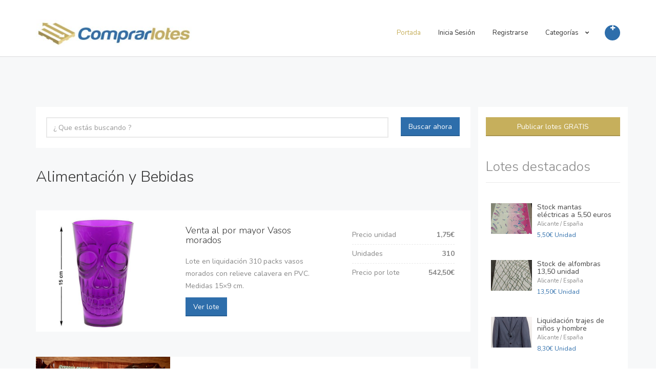

--- FILE ---
content_type: text/html; charset=UTF-8
request_url: https://www.comprarlotes.com/category/alimentacion-y-bebidas
body_size: 8150
content:
﻿<!DOCTYPE HTML>
<html>

<head>
	<meta charset="UTF-8" />
	<meta http-equiv="X-UA-Compatible" content="IE=edge" />
	<meta name="viewport" content="width=device-width, initial-scale=1, minimum-scale=1, maximum-scale=1">
	<meta name="csrf-param" content="_csrf">
    <meta name="csrf-token" content="zt2jzfRcGAB-Nwb575wo3RM4ukUWt4Zghll9ihKd5W6ZvuW8uQZ1bB0afIuk0lmzRn39DieEx03cMhP6WO2iDA==">
	<link rel="shortcut icon" type="image/x-icon" href="/assets/favicon.png">

	
			<title>Alimentación y Bebidas - COMPRAR LOTES</title>
		<meta name='description' content=""/>

	<!-- METAS COMPRARLOTES -->
	<meta property="og:image" content="https://www.comprarlotes.com/uploads/comprarlotes-venta-al-por-mayor-liquidaciones-stocks-lotes-2.jpg" />
	<meta property="og:image:width" content="500" />
	<meta property="og:image:height" content="500" />
	<meta property="og:url" content="https://www.comprarlotes.com/" />
	<link href="https://www.comprarlotes.com/uploads/comprarlotes-venta-al-por-mayor-liquidaciones-stocks-lotes-2.jpg" rel="image_src" />
	<!-- METAS COMPRARLOTES -->
	<link type="text/css" href="https://fonts.googleapis.com/css?family=Nunito:300,400,700" rel="stylesheet">
<link type="text/css" href="/assets/libraries/font-awesome/css/font-awesome.min.css" rel="stylesheet">
<link type="text/css" href="/assets/libraries/owl.carousel/assets/owl.carousel.css" rel="stylesheet">
<link type="text/css" href="/assets/libraries/colorbox/example1/colorbox.css" rel="stylesheet">
<link type="text/css" href="/assets/libraries/bootstrap-select/bootstrap-select.min.css" rel="stylesheet">
<link type="text/css" href="/assets/libraries/bootstrap-fileinput/fileinput.min.css" rel="stylesheet">
<link type="text/css" href="/assets/css/superlist.css" rel="stylesheet">
<link type="text/css" href="/assets/css/custom.css" rel="stylesheet">
<script>var base_url = '';</script>
	<!-- Global site tag (gtag.js) - Google Analytics -->
	<script async src="https://www.googletagmanager.com/gtag/js?id=G-ZMH8YDSD5J"></script>
	<script>
		window.dataLayer = window.dataLayer || [];

		function gtag() {
			dataLayer.push(arguments);
		}
		gtag('js', new Date());

		gtag('config', 'G-ZMH8YDSD5J');
	</script>

</head>


<body>
	
	<div class="page-wrapper">

		<header class="header">
			<div class="header-wrapper">
				<div class="container">
					<div class="header-inner">
												<div class="header-logo" style="max-width: 349px; width: 349px;">
							<br />
							<a href="/">
																	<img src="/assets/img/logo-comprarlotes.jpg" title="COMPRAR LOTES - Compra venta al por mayor lotes y stocks" alt="COMPRAR LOTES - Compra venta al por mayor lotes y stocks" style="width: 100%;">
																<!--<span>COMPRAR LOTES</span>-->
							</a>
							<br /><br />
						</div><!-- /.header-logo -->

						<div class="header-content">
							<div>
								<form id="logout-form" action="/site/logout" method="post" style="display:none;">
<input type="hidden" name="_csrf" value="zt2jzfRcGAB-Nwb575wo3RM4ukUWt4Zghll9ihKd5W6ZvuW8uQZ1bB0afIuk0lmzRn39DieEx03cMhP6WO2iDA=="></form>							</div><!-- /.header-top -->

							<div class="header-bottom">
								<div class="header-action">
									<a href="/listing/create" class="header-action-inner" title="Añadir un lote" data-toggle="tooltip" data-placement="bottom">
										<i class="fa fa-plus"></i>
									</a><!-- /.header-action-inner -->
								</div><!-- /.header-action -->
								<ul class="header-nav-primary nav nav-pills collapse navbar-collapse mainmenu"><li class="active"><a href="/">Portada</a></li>
<li><a href="/login">Inicia Sesión</a></li>
<li><a href="/signup">Registrarse</a></li>
<li><a href="/">Categorías <i class="fa fa-chevron-down"></i></a>
<ul class='sub-menu'>
<li><a href="/category/alimentacion-y-bebidas">Alimentación y Bebidas</a></li>
<li><a href="/category/bazar-y-multiprecios">Bazar y Multiprecios</a></li>
<li><a href="/category/lotes-calzado">Calzado</a></li>
<li><a href="/category/lote-complementos-moda">Complementos de moda</a></li>
<li><a href="/category/construccion-y-industria">Construcción y industria
</a></li>
<li><a href="/category/cosmetica-perfumeria-y-drogueria">Cosmética, perfumería y droguería</a></li>
<li><a href="/category/electrodomesticos">Electrodomésticos</a></li>
<li><a href="/category/fotografia-y-optica">Fotografía y óptica</a></li>
<li><a href="/category/informatica-y-electronica">Informática y electrónica</a></li>
<li><a href="/category/inmuebles">Inmuebles</a></li>
<li><a href="/category/joyeria-y-relojeria">Joyería y relojería</a></li>
<li><a href="/category/Lamparas-y-iluminación">Lámparas y iluminación</a></li>
<li><a href="/category/liquidacion-de-negocios">Liquidación de negocios</a></li>
<li><a href="/category/Maquinaria-y-metalurgia ">Maquinaria y metalurgia </a></li>
<li><a href="/category/menaje-y-hogar">Menaje y hogar</a></li>
<li><a href="/category/mobiliario">Mobiliario</a></li>
<li><a href="/category/motor">Motor</a></li>
<li><a href="/category/ocio-y-deportes">Ocio y deportes</a></li>
<li><a href="/category/otros-sectores">Otros sectores</a></li>
<li><a href="/category/papeleria-y-material-de-oficina">Papelería y material de oficina</a></li>
<li><a href="/category/lotes-de-ropa-textil">Ropa</a></li>
<li><a href="/category/salud-y-medicina">Salud y medicina</a></li>
<li><a href="/category/telefonia">Telefonía</a></li>
</ul>
</li></ul>
								<button class="navbar-toggle collapsed" type="button" data-toggle="collapse" data-target=".header-nav-primary">
									<span class="sr-only">Toggle navigation</span>
									<span class="icon-bar"></span>
									<span class="icon-bar"></span>
									<span class="icon-bar"></span>
								</button>

							</div><!-- /.header-bottom -->
						</div><!-- /.header-content -->
					</div><!-- /.header-inner -->
				</div><!-- /.container -->
			</div><!-- /.header-wrapper -->
		</header><!-- /.header -->

		<div class="main">
			<div class="main-inner">
				<div class="container">
																				﻿<div class="row">
	<div class="col-sm-8 col-lg-9">
		<div class="content">
			<form class="filter" method="get">
				<div class="row">
					<div class="col-sm-12 col-md-10">
						<div class="form-group">
							<input type="text" placeholder="¿ Que estás buscando ?" class="form-control" name="keyword" value="" maxlength="35">
						</div><!-- /.form-group -->
					</div><!-- /.col-* -->
					<div class="col-sm-12 col-md-2">
						<button type="submit" class="btn btn-primary">Buscar ahora</button>
					</div><!-- /.col-* -->
				</div><!-- /.row -->
			</form>

			<div class="col-sm-12 col-xs-12 background-white visible-xs visible-sm">
				<div class="widget">
					<div class="btn btn-secondary" style="margin-top: 20px; margin-bottom: 20px; width: 100%;"> <a href="/listing/create" style="color:#FFFFFF;">Publicar lotes GRATIS </a></div>
				</div>
			</div>

			<div class="col-sm-12 col-xs-12 background-white visible-xs visible-sm">
									<div class="widget">
						<h2 class="widgettitle">Lotes destacados</h2>

													<div class="cards-small">
								<div class="card-small">
									<div class="card-small-image">
										<a href="/listing/detail/stock-mantas-electricas-a-650-euros"> <img src="/uploads/users/user492/gallery/thumb_11972_img20251106114254.jpg" alt="Stock mantas eléctricas a 5,50 euros">
										</a>
									</div>
									<!-- /.card-small-image -->

									<div class="card-small-content">
										<h3>
											<a href="/listing/detail/stock-mantas-electricas-a-650-euros">Stock mantas eléctricas a 5,50 euros</a>
										</h3>
										<h4>
											<a>Alicante / España</a>
										</h4>

										<div class="card-small-price">5,50€ Unidad</div>
									</div>
									<!-- /.card-small-content -->
								</div> <!-- /.card-small -->
							</div> <!-- /.cards-small -->
													<div class="cards-small">
								<div class="card-small">
									<div class="card-small-image">
										<a href="/listing/detail/stock-de-alfombras-1350-unidad"> <img src="/uploads/users/user492/gallery/thumb_11964_img20251027100405.jpg" alt="Stock de alfombras 13,50 unidad">
										</a>
									</div>
									<!-- /.card-small-image -->

									<div class="card-small-content">
										<h3>
											<a href="/listing/detail/stock-de-alfombras-1350-unidad">Stock de alfombras 13,50 unidad</a>
										</h3>
										<h4>
											<a>Alicante / España</a>
										</h4>

										<div class="card-small-price">13,50€ Unidad</div>
									</div>
									<!-- /.card-small-content -->
								</div> <!-- /.card-small -->
							</div> <!-- /.cards-small -->
													<div class="cards-small">
								<div class="card-small">
									<div class="card-small-image">
										<a href="/listing/detail/liquidacion-trajes-de-ninos-y-hombre"> <img src="/uploads/users/user492/gallery/thumb_7638_1647238742557.jpg" alt="Liquidación trajes de niños y hombre">
										</a>
									</div>
									<!-- /.card-small-image -->

									<div class="card-small-content">
										<h3>
											<a href="/listing/detail/liquidacion-trajes-de-ninos-y-hombre">Liquidación trajes de niños y hombre</a>
										</h3>
										<h4>
											<a>Alicante / España</a>
										</h4>

										<div class="card-small-price">8,30€ Unidad</div>
									</div>
									<!-- /.card-small-content -->
								</div> <!-- /.card-small -->
							</div> <!-- /.cards-small -->
													<div class="cards-small">
								<div class="card-small">
									<div class="card-small-image">
										<a href="/listing/detail/stock-de-gaseosa-50cl-a-013-euros"> <img src="/uploads/users/user492/gallery/thumb_11822_716ywn4qcilacsl1500.jpg" alt="Venta al por mayor Gaseosa 50cl a 0,09 euros">
										</a>
									</div>
									<!-- /.card-small-image -->

									<div class="card-small-content">
										<h3>
											<a href="/listing/detail/stock-de-gaseosa-50cl-a-013-euros">Venta al por mayor Gaseosa 50cl a 0,09 euros</a>
										</h3>
										<h4>
											<a>Alicante / España</a>
										</h4>

										<div class="card-small-price">0,09€ Unidad</div>
									</div>
									<!-- /.card-small-content -->
								</div> <!-- /.card-small -->
							</div> <!-- /.cards-small -->
						
						<div style="border-bottom: 1px solid #e9e9e9"></div>

					</div>
							</div>

			<div class="cards-row">

				<!-- <br />
				<div class="clearfix background-white" style="border-bottom: 1px solid #e9e9e9;">
					<br />
					<hr>
				</div> -->

									<h1>Alimentación y Bebidas</h1>
								﻿        <div class="card-row">
            <div class="card-row-inner">
                <div class="card-row-image" data-background-image="/uploads/users/user492/gallery/12513_2s4ktbl-img1.jpg" onclick="document.location='/listing/detail/venta-al-por-mayor-vasos-morados'">
                	                        <!-- <div class="card-row-price">$100 / night</div> -->
                </div><!-- /.card-row-image -->

                <div class="card-row-body">
                    <h2 class="card-row-title"><a href="/listing/detail/venta-al-por-mayor-vasos-morados">Venta al por mayor Vasos morados</a></h2>
                    <div class="card-row-content"><p>Lote en liquidación 310 packs vasos morados con relieve calavera en PVC. Medidas 15×9 cm.</p></div><!-- /.card-row-content -->
                    <a href="/listing/detail/venta-al-por-mayor-vasos-morados"><button type="submit" class="btn btn-primary">Ver lote</button></a>
                </div><!-- /.card-row-body -->

                <div class="card-row-properties">
                    <dl>
                            <dd>Precio unidad</dd><dt>1,75€</dt>
                            <dd>Unidades</dd><dt>310</dt>
			                            <dd>Precio por lote</dd><dt>542,50€</dt>
                    </dl>
                </div><!-- /.card-row-properties -->
            </div><!-- /.card-row-inner -->
        </div><!-- /.card-row -->
﻿        <div class="card-row">
            <div class="card-row-inner">
                <div class="card-row-image" data-background-image="/uploads/users/user5306/gallery/12415_1.jpeg" onclick="document.location='/listing/detail/galletas'">
                	                        <!-- <div class="card-row-price">$100 / night</div> -->
                </div><!-- /.card-row-image -->

                <div class="card-row-body">
                    <h2 class="card-row-title"><a href="/listing/detail/galletas">galletas</a></h2>
                    <div class="card-row-content"><p></p></div><!-- /.card-row-content -->
                    <a href="/listing/detail/galletas"><button type="submit" class="btn btn-primary">Ver lote</button></a>
                </div><!-- /.card-row-body -->

                <div class="card-row-properties">
                    <dl>
                            <dd>Precio unidad</dd><dt>0,55€</dt>
                            <dd>Unidades</dd><dt>28000</dt>
			                            <dd>Precio por lote</dd><dt>15.400€</dt>
                    </dl>
                </div><!-- /.card-row-properties -->
            </div><!-- /.card-row-inner -->
        </div><!-- /.card-row -->
﻿        <div class="card-row">
            <div class="card-row-inner">
                <div class="card-row-image" data-background-image="/uploads/users/user5306/gallery/9995_whatsapp-2024-10-06-16164010fff686.jpg" onclick="document.location='/listing/detail/copos-de-avena'">
                	                        <!-- <div class="card-row-price">$100 / night</div> -->
                </div><!-- /.card-row-image -->

                <div class="card-row-body">
                    <h2 class="card-row-title"><a href="/listing/detail/copos-de-avena">Copos de avena</a></h2>
                    <div class="card-row-content"><p>Vendemos cereales de productores ucranianos.
El producto está en almacenes españoles!!!</p></div><!-- /.card-row-content -->
                    <a href="/listing/detail/copos-de-avena"><button type="submit" class="btn btn-primary">Ver lote</button></a>
                </div><!-- /.card-row-body -->

                <div class="card-row-properties">
                    <dl>
                            <dd>Precio unidad</dd><dt>0,80€</dt>
                            <dd>Unidades</dd><dt>12</dt>
			                            <dd>Precio por lote</dd><dt>9,60€</dt>
                    </dl>
                </div><!-- /.card-row-properties -->
            </div><!-- /.card-row-inner -->
        </div><!-- /.card-row -->
﻿        <div class="card-row">
            <div class="card-row-inner">
                <div class="card-row-image" data-background-image="/uploads/users/user5306/gallery/10003_whatsapp-2024-10-06-164322c2bcd4d1.jpg" onclick="document.location='/listing/detail/mezcla-de-4-copos-de-cerales-que-no-necesitan-cocion'">
                	                        <!-- <div class="card-row-price">$100 / night</div> -->
                </div><!-- /.card-row-image -->

                <div class="card-row-body">
                    <h2 class="card-row-title"><a href="/listing/detail/mezcla-de-4-copos-de-cerales-que-no-necesitan-cocion">Mezcla de 4 copos de cerales que no necesitan cocion </a></h2>
                    <div class="card-row-content"><p>Vendemos cereales de productores ucranianos.
El producto está en almacenes españoles!!!</p></div><!-- /.card-row-content -->
                    <a href="/listing/detail/mezcla-de-4-copos-de-cerales-que-no-necesitan-cocion"><button type="submit" class="btn btn-primary">Ver lote</button></a>
                </div><!-- /.card-row-body -->

                <div class="card-row-properties">
                    <dl>
                            <dd>Precio unidad</dd><dt>0,85€</dt>
                            <dd>Unidades</dd><dt>12</dt>
			                            <dd>Precio por lote</dd><dt>10,20€</dt>
                    </dl>
                </div><!-- /.card-row-properties -->
            </div><!-- /.card-row-inner -->
        </div><!-- /.card-row -->
﻿        <div class="card-row">
            <div class="card-row-inner">
                <div class="card-row-image" data-background-image="/uploads/users/user5306/gallery/9996_whatsapp-2024-10-06-1621026b7993d4.jpg" onclick="document.location='/listing/detail/copas-de-alfarfon-que-no-necesitan-coccion'">
                	                        <!-- <div class="card-row-price">$100 / night</div> -->
                </div><!-- /.card-row-image -->

                <div class="card-row-body">
                    <h2 class="card-row-title"><a href="/listing/detail/copas-de-alfarfon-que-no-necesitan-coccion">Copas de alfarfon que no necesitan coccion</a></h2>
                    <div class="card-row-content"><p>Vendemos cereales de productores ucranianos.
El producto está en almacenes españoles!!!</p></div><!-- /.card-row-content -->
                    <a href="/listing/detail/copas-de-alfarfon-que-no-necesitan-coccion"><button type="submit" class="btn btn-primary">Ver lote</button></a>
                </div><!-- /.card-row-body -->

                <div class="card-row-properties">
                    <dl>
                            <dd>Precio unidad</dd><dt>0,80€</dt>
                            <dd>Unidades</dd><dt>12</dt>
			                            <dd>Precio por lote</dd><dt>9,60€</dt>
                    </dl>
                </div><!-- /.card-row-properties -->
            </div><!-- /.card-row-inner -->
        </div><!-- /.card-row -->
﻿        <div class="card-row">
            <div class="card-row-inner">
                <div class="card-row-image" data-background-image="/uploads/users/user5306/gallery/11430_img-20250627-wa0004.jpg" onclick="document.location='/listing/detail/harina4'">
                	                        <!-- <div class="card-row-price">$100 / night</div> -->
                </div><!-- /.card-row-image -->

                <div class="card-row-body">
                    <h2 class="card-row-title"><a href="/listing/detail/harina4">Harina</a></h2>
                    <div class="card-row-content"><p>Producto de primera calidad. Cualquier volumen y embalaje.</p></div><!-- /.card-row-content -->
                    <a href="/listing/detail/harina4"><button type="submit" class="btn btn-primary">Ver lote</button></a>
                </div><!-- /.card-row-body -->

                <div class="card-row-properties">
                    <dl>
                            <dd>Precio unidad</dd><dt>0,95€</dt>
                            <dd>Unidades</dd><dt>1</dt>
			                            <dd>Precio por lote</dd><dt>0,95€</dt>
                    </dl>
                </div><!-- /.card-row-properties -->
            </div><!-- /.card-row-inner -->
        </div><!-- /.card-row -->
﻿        <div class="card-row">
            <div class="card-row-inner">
                <div class="card-row-image" data-background-image="/uploads/users/user5306/gallery/10009_whatsapp-2024-10-06-16530937418744.jpg" onclick="document.location='/listing/detail/granos-de-maiz-extrafina'">
                	                        <!-- <div class="card-row-price">$100 / night</div> -->
                </div><!-- /.card-row-image -->

                <div class="card-row-body">
                    <h2 class="card-row-title"><a href="/listing/detail/granos-de-maiz-extrafina">Granos de maiz extrafina </a></h2>
                    <div class="card-row-content"><p>Vendemos cereales de productores ucranianos.
El producto está en almacenes españoles!!!</p></div><!-- /.card-row-content -->
                    <a href="/listing/detail/granos-de-maiz-extrafina"><button type="submit" class="btn btn-primary">Ver lote</button></a>
                </div><!-- /.card-row-body -->

                <div class="card-row-properties">
                    <dl>
                            <dd>Precio unidad</dd><dt>0,80€</dt>
                            <dd>Unidades</dd><dt>6</dt>
			                            <dd>Precio por lote</dd><dt>4,80€</dt>
                    </dl>
                </div><!-- /.card-row-properties -->
            </div><!-- /.card-row-inner -->
        </div><!-- /.card-row -->
﻿        <div class="card-row">
            <div class="card-row-inner">
                <div class="card-row-image" data-background-image="/uploads/users/user5306/gallery/10012_whatsapp-2024-10-06-165858fa3fad35.jpg" onclick="document.location='/listing/detail/granos-de-maiz-extrafina-sin-gluten'">
                	                        <!-- <div class="card-row-price">$100 / night</div> -->
                </div><!-- /.card-row-image -->

                <div class="card-row-body">
                    <h2 class="card-row-title"><a href="/listing/detail/granos-de-maiz-extrafina-sin-gluten">Granos de  maiz extrafina sin gluten</a></h2>
                    <div class="card-row-content"><p>Vendemos cereales de productores ucranianos.
El producto está en almacenes españoles!!!</p></div><!-- /.card-row-content -->
                    <a href="/listing/detail/granos-de-maiz-extrafina-sin-gluten"><button type="submit" class="btn btn-primary">Ver lote</button></a>
                </div><!-- /.card-row-body -->

                <div class="card-row-properties">
                    <dl>
                            <dd>Precio unidad</dd><dt>1,05€</dt>
                            <dd>Unidades</dd><dt>6</dt>
			                            <dd>Precio por lote</dd><dt>6,30€</dt>
                    </dl>
                </div><!-- /.card-row-properties -->
            </div><!-- /.card-row-inner -->
        </div><!-- /.card-row -->
﻿        <div class="card-row">
            <div class="card-row-inner">
                <div class="card-row-image" data-background-image="/uploads/users/user5306/gallery/12337_img-20250728-wa0002.jpg" onclick="document.location='/listing/detail/helado2'">
                	                        <!-- <div class="card-row-price">$100 / night</div> -->
                </div><!-- /.card-row-image -->

                <div class="card-row-body">
                    <h2 class="card-row-title"><a href="/listing/detail/helado2">Helado</a></h2>
                    <div class="card-row-content"><p>Amplia selección de helados de productores ucranianos. Nuestros almacenes están ubicados</p></div><!-- /.card-row-content -->
                    <a href="/listing/detail/helado2"><button type="submit" class="btn btn-primary">Ver lote</button></a>
                </div><!-- /.card-row-body -->

                <div class="card-row-properties">
                    <dl>
                            <dd>Precio unidad</dd><dt>0,90€</dt>
                            <dd>Unidades</dd><dt>1000</dt>
			                            <dd>Precio por lote</dd><dt>900€</dt>
                    </dl>
                </div><!-- /.card-row-properties -->
            </div><!-- /.card-row-inner -->
        </div><!-- /.card-row -->
﻿        <div class="card-row">
            <div class="card-row-inner">
                <div class="card-row-image" data-background-image="/uploads/users/user5306/gallery/10015_whatsapp-2024-10-06-171634d4939529.jpg" onclick="document.location='/listing/detail/copos-de-avena-picados'">
                	                        <!-- <div class="card-row-price">$100 / night</div> -->
                </div><!-- /.card-row-image -->

                <div class="card-row-body">
                    <h2 class="card-row-title"><a href="/listing/detail/copos-de-avena-picados">Copos de avena picados </a></h2>
                    <div class="card-row-content"><p>Vendemos cereales de productores ucranianos.
El producto está en almacenes españoles!!!</p></div><!-- /.card-row-content -->
                    <a href="/listing/detail/copos-de-avena-picados"><button type="submit" class="btn btn-primary">Ver lote</button></a>
                </div><!-- /.card-row-body -->

                <div class="card-row-properties">
                    <dl>
                            <dd>Precio unidad</dd><dt>0,80€</dt>
                            <dd>Unidades</dd><dt>6</dt>
			                            <dd>Precio por lote</dd><dt>4,80€</dt>
                    </dl>
                </div><!-- /.card-row-properties -->
            </div><!-- /.card-row-inner -->
        </div><!-- /.card-row -->
﻿        <div class="card-row">
            <div class="card-row-inner">
                <div class="card-row-image" data-background-image="/uploads/users/user5306/gallery/10014_whatsapp-2024-10-06-1715314553f54d.jpg" onclick="document.location='/listing/detail/granos-de-cebada-n2'">
                	                        <!-- <div class="card-row-price">$100 / night</div> -->
                </div><!-- /.card-row-image -->

                <div class="card-row-body">
                    <h2 class="card-row-title"><a href="/listing/detail/granos-de-cebada-n2">Granos de cebada n2 </a></h2>
                    <div class="card-row-content"><p>Vendemos cereales de productores ucranianos.
El producto está en almacenes españoles!!!</p></div><!-- /.card-row-content -->
                    <a href="/listing/detail/granos-de-cebada-n2"><button type="submit" class="btn btn-primary">Ver lote</button></a>
                </div><!-- /.card-row-body -->

                <div class="card-row-properties">
                    <dl>
                            <dd>Precio unidad</dd><dt>0,75€</dt>
                            <dd>Unidades</dd><dt>6</dt>
			                            <dd>Precio por lote</dd><dt>4,50€</dt>
                    </dl>
                </div><!-- /.card-row-properties -->
            </div><!-- /.card-row-inner -->
        </div><!-- /.card-row -->
﻿        <div class="card-row">
            <div class="card-row-inner">
                <div class="card-row-image" data-background-image="/uploads/users/user5306/gallery/9993_1.jpg" onclick="document.location='/listing/detail/granos-de-trigo-preparacion-rapida-sin-gluten'">
                	                        <!-- <div class="card-row-price">$100 / night</div> -->
                </div><!-- /.card-row-image -->

                <div class="card-row-body">
                    <h2 class="card-row-title"><a href="/listing/detail/granos-de-trigo-preparacion-rapida-sin-gluten">Granos de Trigo  preparacion rapida sin gluten</a></h2>
                    <div class="card-row-content"><p>Ofrecemos trigo sarraceno sin gluten.</p></div><!-- /.card-row-content -->
                    <a href="/listing/detail/granos-de-trigo-preparacion-rapida-sin-gluten"><button type="submit" class="btn btn-primary">Ver lote</button></a>
                </div><!-- /.card-row-body -->

                <div class="card-row-properties">
                    <dl>
                            <dd>Precio unidad</dd><dt>1,50€</dt>
                            <dd>Unidades</dd><dt>6</dt>
			                            <dd>Precio por lote</dd><dt>9€</dt>
                    </dl>
                </div><!-- /.card-row-properties -->
            </div><!-- /.card-row-inner -->
        </div><!-- /.card-row -->
﻿        <div class="card-row">
            <div class="card-row-inner">
                <div class="card-row-image" data-background-image="/uploads/users/user5306/gallery/9992_.jpg" onclick="document.location='/listing/detail/granos-de-trigo-sarraceno-de-primer-grado'">
                	                        <!-- <div class="card-row-price">$100 / night</div> -->
                </div><!-- /.card-row-image -->

                <div class="card-row-body">
                    <h2 class="card-row-title"><a href="/listing/detail/granos-de-trigo-sarraceno-de-primer-grado">Granos de Trigo  sarraceno de primer grado</a></h2>
                    <div class="card-row-content"><p>Ofrecemos trigo sarraceno sin cocinar al vapor.</p></div><!-- /.card-row-content -->
                    <a href="/listing/detail/granos-de-trigo-sarraceno-de-primer-grado"><button type="submit" class="btn btn-primary">Ver lote</button></a>
                </div><!-- /.card-row-body -->

                <div class="card-row-properties">
                    <dl>
                            <dd>Precio unidad</dd><dt>1,16€</dt>
                            <dd>Unidades</dd><dt>6</dt>
			                            <dd>Precio por lote</dd><dt>6,96€</dt>
                    </dl>
                </div><!-- /.card-row-properties -->
            </div><!-- /.card-row-inner -->
        </div><!-- /.card-row -->
﻿        <div class="card-row">
            <div class="card-row-inner">
                <div class="card-row-image" data-background-image="/uploads/users/user5306/gallery/9991_img-20241005-wa0005.jpg" onclick="document.location='/listing/detail/cerales-alfarfon-preparacion-rapida'">
                	                        <!-- <div class="card-row-price">$100 / night</div> -->
                </div><!-- /.card-row-image -->

                <div class="card-row-body">
                    <h2 class="card-row-title"><a href="/listing/detail/cerales-alfarfon-preparacion-rapida">Granos de Trigo  preparacion rapida</a></h2>
                    <div class="card-row-content"><p>Ofrecemos cereales de los mejores productores de Ucrania.
Los productos se encuentran en el</p></div><!-- /.card-row-content -->
                    <a href="/listing/detail/cerales-alfarfon-preparacion-rapida"><button type="submit" class="btn btn-primary">Ver lote</button></a>
                </div><!-- /.card-row-body -->

                <div class="card-row-properties">
                    <dl>
                            <dd>Precio unidad</dd><dt>1€</dt>
                            <dd>Unidades</dd><dt>6</dt>
			                            <dd>Precio por lote</dd><dt>6€</dt>
                    </dl>
                </div><!-- /.card-row-properties -->
            </div><!-- /.card-row-inner -->
        </div><!-- /.card-row -->
﻿        <div class="card-row">
            <div class="card-row-inner">
                <div class="card-row-image" data-background-image="/uploads/users/user5306/gallery/10010_whatsapp-2024-10-06-165439f7fd47ce.jpg" onclick="document.location='/listing/detail/granos-de-trigo-duro-artek'">
                	                        <!-- <div class="card-row-price">$100 / night</div> -->
                </div><!-- /.card-row-image -->

                <div class="card-row-body">
                    <h2 class="card-row-title"><a href="/listing/detail/granos-de-trigo-duro-artek">Granos de Trigo  duro Artek</a></h2>
                    <div class="card-row-content"><p>Vendemos cereales de productores ucranianos.
El producto está en almacenes españoles!!!</p></div><!-- /.card-row-content -->
                    <a href="/listing/detail/granos-de-trigo-duro-artek"><button type="submit" class="btn btn-primary">Ver lote</button></a>
                </div><!-- /.card-row-body -->

                <div class="card-row-properties">
                    <dl>
                            <dd>Precio unidad</dd><dt>0,90€</dt>
                            <dd>Unidades</dd><dt>6</dt>
			                            <dd>Precio por lote</dd><dt>5,40€</dt>
                    </dl>
                </div><!-- /.card-row-properties -->
            </div><!-- /.card-row-inner -->
        </div><!-- /.card-row -->
﻿        <div class="card-row">
            <div class="card-row-inner">
                <div class="card-row-image" data-background-image="/uploads/users/user5306/gallery/10007_whatsapp-2024-10-06-164942a7bb0365.jpg" onclick="document.location='/listing/detail/copas-de-avena-que-no-necesitan-coccion'">
                	                        <!-- <div class="card-row-price">$100 / night</div> -->
                </div><!-- /.card-row-image -->

                <div class="card-row-body">
                    <h2 class="card-row-title"><a href="/listing/detail/copas-de-avena-que-no-necesitan-coccion">Copas de avena  que no necesitan coccion</a></h2>
                    <div class="card-row-content"><p>Vendemos cereales de productores ucranianos.
El producto está en almacenes españoles!!!</p></div><!-- /.card-row-content -->
                    <a href="/listing/detail/copas-de-avena-que-no-necesitan-coccion"><button type="submit" class="btn btn-primary">Ver lote</button></a>
                </div><!-- /.card-row-body -->

                <div class="card-row-properties">
                    <dl>
                            <dd>Precio unidad</dd><dt>0,70€</dt>
                            <dd>Unidades</dd><dt>12</dt>
			                            <dd>Precio por lote</dd><dt>8,40€</dt>
                    </dl>
                </div><!-- /.card-row-properties -->
            </div><!-- /.card-row-inner -->
        </div><!-- /.card-row -->
﻿        <div class="card-row">
            <div class="card-row-inner">
                <div class="card-row-image" data-background-image="/uploads/users/user5306/gallery/9999_whatsapp-2024-10-06-16301288a2f877.jpg" onclick="document.location='/listing/detail/copas-de-maiz-que-no-necesitan-coccion'">
                	                        <!-- <div class="card-row-price">$100 / night</div> -->
                </div><!-- /.card-row-image -->

                <div class="card-row-body">
                    <h2 class="card-row-title"><a href="/listing/detail/copas-de-maiz-que-no-necesitan-coccion">Copas de maiz que no necesitan coccion sin gluten</a></h2>
                    <div class="card-row-content"><p>Vendemos cereales de productores ucranianos.
El producto está en almacenes españoles!!!</p></div><!-- /.card-row-content -->
                    <a href="/listing/detail/copas-de-maiz-que-no-necesitan-coccion"><button type="submit" class="btn btn-primary">Ver lote</button></a>
                </div><!-- /.card-row-body -->

                <div class="card-row-properties">
                    <dl>
                            <dd>Precio unidad</dd><dt>0,85€</dt>
                            <dd>Unidades</dd><dt>12</dt>
			                            <dd>Precio por lote</dd><dt>10,20€</dt>
                    </dl>
                </div><!-- /.card-row-properties -->
            </div><!-- /.card-row-inner -->
        </div><!-- /.card-row -->
﻿        <div class="card-row">
            <div class="card-row-inner">
                <div class="card-row-image" data-background-image="/uploads/users/user5306/gallery/9997_whatsapp-2024-10-06-162237f96ed8dc.jpg" onclick="document.location='/listing/detail/copas-de-espelta-que-no-necesitan-coccion'">
                	                        <!-- <div class="card-row-price">$100 / night</div> -->
                </div><!-- /.card-row-image -->

                <div class="card-row-body">
                    <h2 class="card-row-title"><a href="/listing/detail/copas-de-espelta-que-no-necesitan-coccion">Copas de espelta  que no necesitan coccion</a></h2>
                    <div class="card-row-content"><p>Vendemos cereales de productores ucranianos.
El producto está en almacenes españoles!!!</p></div><!-- /.card-row-content -->
                    <a href="/listing/detail/copas-de-espelta-que-no-necesitan-coccion"><button type="submit" class="btn btn-primary">Ver lote</button></a>
                </div><!-- /.card-row-body -->

                <div class="card-row-properties">
                    <dl>
                            <dd>Precio unidad</dd><dt>0,80€</dt>
                            <dd>Unidades</dd><dt>12</dt>
			                            <dd>Precio por lote</dd><dt>9,60€</dt>
                    </dl>
                </div><!-- /.card-row-properties -->
            </div><!-- /.card-row-inner -->
        </div><!-- /.card-row -->
﻿        <div class="card-row">
            <div class="card-row-inner">
                <div class="card-row-image" data-background-image="/uploads/users/user5306/gallery/10000_whatsapp-2024-10-06-16331597a2d777.jpg" onclick="document.location='/listing/detail/copas-de-cebada-que-no-necesitan-coccion'">
                	                        <!-- <div class="card-row-price">$100 / night</div> -->
                </div><!-- /.card-row-image -->

                <div class="card-row-body">
                    <h2 class="card-row-title"><a href="/listing/detail/copas-de-cebada-que-no-necesitan-coccion">Copas de cebada que no necesitan coccion</a></h2>
                    <div class="card-row-content"><p>Vendemos cereales de productores ucranianos.
El producto está en almacenes españoles!!!</p></div><!-- /.card-row-content -->
                    <a href="/listing/detail/copas-de-cebada-que-no-necesitan-coccion"><button type="submit" class="btn btn-primary">Ver lote</button></a>
                </div><!-- /.card-row-body -->

                <div class="card-row-properties">
                    <dl>
                            <dd>Precio unidad</dd><dt>0,87€</dt>
                            <dd>Unidades</dd><dt>12</dt>
			                            <dd>Precio por lote</dd><dt>10,44€</dt>
                    </dl>
                </div><!-- /.card-row-properties -->
            </div><!-- /.card-row-inner -->
        </div><!-- /.card-row -->
﻿        <div class="card-row">
            <div class="card-row-inner">
                <div class="card-row-image" data-background-image="/uploads/users/user5306/gallery/10008_whatsapp-2024-10-06-165110f7f9cd0d.jpg" onclick="document.location='/listing/detail/mezcla-de-3-copos-de-cerales-que-no-necesitan-cocion-sin-gluten'">
                	                        <!-- <div class="card-row-price">$100 / night</div> -->
                </div><!-- /.card-row-image -->

                <div class="card-row-body">
                    <h2 class="card-row-title"><a href="/listing/detail/mezcla-de-3-copos-de-cerales-que-no-necesitan-cocion-sin-gluten">Mezcla de 3 copos de cerales que no necesitan cocion sin gluten</a></h2>
                    <div class="card-row-content"><p>Vendemos cereales de productores ucranianos.
El producto está en almacenes españoles!!!</p></div><!-- /.card-row-content -->
                    <a href="/listing/detail/mezcla-de-3-copos-de-cerales-que-no-necesitan-cocion-sin-gluten"><button type="submit" class="btn btn-primary">Ver lote</button></a>
                </div><!-- /.card-row-body -->

                <div class="card-row-properties">
                    <dl>
                            <dd>Precio unidad</dd><dt>0,80€</dt>
                            <dd>Unidades</dd><dt>12</dt>
			                            <dd>Precio por lote</dd><dt>9,60€</dt>
                    </dl>
                </div><!-- /.card-row-properties -->
            </div><!-- /.card-row-inner -->
        </div><!-- /.card-row -->
﻿        <div class="card-row">
            <div class="card-row-inner">
                <div class="card-row-image" data-background-image="/uploads/users/user5306/gallery/10001_whatsapp-2024-10-06-163809d907cb67.jpg" onclick="document.location='/listing/detail/copas-de-alfarfon-que-no-necesitan-coccion-sin-gluten'">
                	                        <!-- <div class="card-row-price">$100 / night</div> -->
                </div><!-- /.card-row-image -->

                <div class="card-row-body">
                    <h2 class="card-row-title"><a href="/listing/detail/copas-de-alfarfon-que-no-necesitan-coccion-sin-gluten">Copas de alfarfon que no necesitan coccion sin gluten</a></h2>
                    <div class="card-row-content"><p>Vendemos cereales de productores ucranianos.
El producto está en almacenes españoles!!!</p></div><!-- /.card-row-content -->
                    <a href="/listing/detail/copas-de-alfarfon-que-no-necesitan-coccion-sin-gluten"><button type="submit" class="btn btn-primary">Ver lote</button></a>
                </div><!-- /.card-row-body -->

                <div class="card-row-properties">
                    <dl>
                            <dd>Precio unidad</dd><dt>1€</dt>
                            <dd>Unidades</dd><dt>12</dt>
			                            <dd>Precio por lote</dd><dt>12€</dt>
                    </dl>
                </div><!-- /.card-row-properties -->
            </div><!-- /.card-row-inner -->
        </div><!-- /.card-row -->
﻿        <div class="card-row">
            <div class="card-row-inner">
                <div class="card-row-image" data-background-image="/uploads/users/user5306/gallery/10002_whatsapp-2024-10-06-16394462d7eca4.jpg" onclick="document.location='/listing/detail/copas-de-maiz-que-no-necesitan-coccion2'">
                	                        <!-- <div class="card-row-price">$100 / night</div> -->
                </div><!-- /.card-row-image -->

                <div class="card-row-body">
                    <h2 class="card-row-title"><a href="/listing/detail/copas-de-maiz-que-no-necesitan-coccion2">Copas de maiz  que no necesitan coccion</a></h2>
                    <div class="card-row-content"><p>Vendemos cereales de productores ucranianos.
El producto está en almacenes españoles!!!</p></div><!-- /.card-row-content -->
                    <a href="/listing/detail/copas-de-maiz-que-no-necesitan-coccion2"><button type="submit" class="btn btn-primary">Ver lote</button></a>
                </div><!-- /.card-row-body -->

                <div class="card-row-properties">
                    <dl>
                            <dd>Precio unidad</dd><dt>0,80€</dt>
                            <dd>Unidades</dd><dt>12</dt>
			                            <dd>Precio por lote</dd><dt>9,60€</dt>
                    </dl>
                </div><!-- /.card-row-properties -->
            </div><!-- /.card-row-inner -->
        </div><!-- /.card-row -->
﻿        <div class="card-row">
            <div class="card-row-inner">
                <div class="card-row-image" data-background-image="/uploads/users/user5306/gallery/10004_whatsapp-2024-10-06-1644582abab8dc.jpg" onclick="document.location='/listing/detail/avena-aplanada'">
                	                        <!-- <div class="card-row-price">$100 / night</div> -->
                </div><!-- /.card-row-image -->

                <div class="card-row-body">
                    <h2 class="card-row-title"><a href="/listing/detail/avena-aplanada">Avena aplanada </a></h2>
                    <div class="card-row-content"><p>Vendemos cereales de productores ucranianos.
El producto está en almacenes españoles!!!</p></div><!-- /.card-row-content -->
                    <a href="/listing/detail/avena-aplanada"><button type="submit" class="btn btn-primary">Ver lote</button></a>
                </div><!-- /.card-row-body -->

                <div class="card-row-properties">
                    <dl>
                            <dd>Precio unidad</dd><dt>0,90€</dt>
                            <dd>Unidades</dd><dt>12</dt>
			                            <dd>Precio por lote</dd><dt>10,80€</dt>
                    </dl>
                </div><!-- /.card-row-properties -->
            </div><!-- /.card-row-inner -->
        </div><!-- /.card-row -->
﻿        <div class="card-row">
            <div class="card-row-inner">
                <div class="card-row-image" data-background-image="/uploads/users/user5306/gallery/10006_whatsapp-2024-10-06-164805d339bfe1.jpg" onclick="document.location='/listing/detail/copos-de-avena-que-no-necesitan-coccion-delicada'">
                	                        <!-- <div class="card-row-price">$100 / night</div> -->
                </div><!-- /.card-row-image -->

                <div class="card-row-body">
                    <h2 class="card-row-title"><a href="/listing/detail/copos-de-avena-que-no-necesitan-coccion-delicada">Copos de avena que no necesitan coccion delicada </a></h2>
                    <div class="card-row-content"><p>Vendemos cereales de productores ucranianos.
El producto está en almacenes españoles!!!</p></div><!-- /.card-row-content -->
                    <a href="/listing/detail/copos-de-avena-que-no-necesitan-coccion-delicada"><button type="submit" class="btn btn-primary">Ver lote</button></a>
                </div><!-- /.card-row-body -->

                <div class="card-row-properties">
                    <dl>
                            <dd>Precio unidad</dd><dt>0,70€</dt>
                            <dd>Unidades</dd><dt>12</dt>
			                            <dd>Precio por lote</dd><dt>8,40€</dt>
                    </dl>
                </div><!-- /.card-row-properties -->
            </div><!-- /.card-row-inner -->
        </div><!-- /.card-row -->
﻿        <div class="card-row">
            <div class="card-row-inner">
                <div class="card-row-image" data-background-image="/uploads/users/user5306/gallery/10011_whatsapp-2024-10-06-16562824c4d5e5.jpg" onclick="document.location='/listing/detail/granos-de-mijo-limpio'">
                	                        <!-- <div class="card-row-price">$100 / night</div> -->
                </div><!-- /.card-row-image -->

                <div class="card-row-body">
                    <h2 class="card-row-title"><a href="/listing/detail/granos-de-mijo-limpio">Granos de mijo limpio</a></h2>
                    <div class="card-row-content"><p>Vendemos cereales de productores ucranianos.
El producto está en almacenes españoles!!!</p></div><!-- /.card-row-content -->
                    <a href="/listing/detail/granos-de-mijo-limpio"><button type="submit" class="btn btn-primary">Ver lote</button></a>
                </div><!-- /.card-row-body -->

                <div class="card-row-properties">
                    <dl>
                            <dd>Precio unidad</dd><dt>0,90€</dt>
                            <dd>Unidades</dd><dt>6</dt>
			                            <dd>Precio por lote</dd><dt>5,40€</dt>
                    </dl>
                </div><!-- /.card-row-properties -->
            </div><!-- /.card-row-inner -->
        </div><!-- /.card-row -->
 <div class='pager'><ul class=""><li class="prev disabled"><span>Anterior</span></li>
<li class="active"><a href="/category/alimentacion-y-bebidas/1/25" data-page="0">1</a></li>
<li><a href="/category/alimentacion-y-bebidas/2/25" data-page="1">2</a></li>
<li><a href="/category/alimentacion-y-bebidas/3/25" data-page="2">3</a></li>
<li><a href="/category/alimentacion-y-bebidas/4/25" data-page="3">4</a></li>
<li><a href="/category/alimentacion-y-bebidas/5/25" data-page="4">5</a></li>
<li><a href="/category/alimentacion-y-bebidas/6/25" data-page="5">6</a></li>
<li><a href="/category/alimentacion-y-bebidas/7/25" data-page="6">7</a></li>
<li><a href="/category/alimentacion-y-bebidas/8/25" data-page="7">8</a></li>
<li><a href="/category/alimentacion-y-bebidas/9/25" data-page="8">9</a></li>
<li><a href="/category/alimentacion-y-bebidas/10/25" data-page="9">10</a></li>
<li><a href="/category/alimentacion-y-bebidas/2/25" data-page="1">Siguiente</a></li></ul></div>			</div><!-- /.cards-row -->

		</div><!-- /.content -->
	</div>
	<!-- /.col-* -->

	<div class="col-sm-4 col-lg-3 background-white hidden-xs hidden-sm">
		<div class="sidebar">

			<div class="widget">

				<div class="btn btn-secondary" style="margin-top: 20px; width: 100%;"> <a href="/listing/create" style="color:#FFFFFF;">Publicar lotes GRATIS </a></div>

			</div>

							<div class="widget">
					<h2 class="widgettitle">Lotes destacados</h2>

											<div class="cards-small">
							<div class="card-small">
								<div class="card-small-image">
									<a href="/listing/detail/stock-mantas-electricas-a-650-euros"> <img src="/uploads/users/user492/gallery/thumb_11972_img20251106114254.jpg" alt="Stock mantas eléctricas a 5,50 euros">
									</a>
								</div>
								<!-- /.card-small-image -->

								<div class="card-small-content">
									<h3>
										<a href="/listing/detail/stock-mantas-electricas-a-650-euros">Stock mantas eléctricas a 5,50 euros</a>
									</h3>
									<h4>
										<a>Alicante / España</a>
									</h4>

									<div class="card-small-price">5,50€ Unidad</div>
								</div>
								<!-- /.card-small-content -->
							</div> <!-- /.card-small -->
						</div> <!-- /.cards-small -->
											<div class="cards-small">
							<div class="card-small">
								<div class="card-small-image">
									<a href="/listing/detail/stock-de-alfombras-1350-unidad"> <img src="/uploads/users/user492/gallery/thumb_11964_img20251027100405.jpg" alt="Stock de alfombras 13,50 unidad">
									</a>
								</div>
								<!-- /.card-small-image -->

								<div class="card-small-content">
									<h3>
										<a href="/listing/detail/stock-de-alfombras-1350-unidad">Stock de alfombras 13,50 unidad</a>
									</h3>
									<h4>
										<a>Alicante / España</a>
									</h4>

									<div class="card-small-price">13,50€ Unidad</div>
								</div>
								<!-- /.card-small-content -->
							</div> <!-- /.card-small -->
						</div> <!-- /.cards-small -->
											<div class="cards-small">
							<div class="card-small">
								<div class="card-small-image">
									<a href="/listing/detail/liquidacion-trajes-de-ninos-y-hombre"> <img src="/uploads/users/user492/gallery/thumb_7638_1647238742557.jpg" alt="Liquidación trajes de niños y hombre">
									</a>
								</div>
								<!-- /.card-small-image -->

								<div class="card-small-content">
									<h3>
										<a href="/listing/detail/liquidacion-trajes-de-ninos-y-hombre">Liquidación trajes de niños y hombre</a>
									</h3>
									<h4>
										<a>Alicante / España</a>
									</h4>

									<div class="card-small-price">8,30€ Unidad</div>
								</div>
								<!-- /.card-small-content -->
							</div> <!-- /.card-small -->
						</div> <!-- /.cards-small -->
											<div class="cards-small">
							<div class="card-small">
								<div class="card-small-image">
									<a href="/listing/detail/stock-de-gaseosa-50cl-a-013-euros"> <img src="/uploads/users/user492/gallery/thumb_11822_716ywn4qcilacsl1500.jpg" alt="Venta al por mayor Gaseosa 50cl a 0,09 euros">
									</a>
								</div>
								<!-- /.card-small-image -->

								<div class="card-small-content">
									<h3>
										<a href="/listing/detail/stock-de-gaseosa-50cl-a-013-euros">Venta al por mayor Gaseosa 50cl a 0,09 euros</a>
									</h3>
									<h4>
										<a>Alicante / España</a>
									</h4>

									<div class="card-small-price">0,09€ Unidad</div>
								</div>
								<!-- /.card-small-content -->
							</div> <!-- /.card-small -->
						</div> <!-- /.cards-small -->
					
				</div>
						<!-- /.widget -->

			<div class="widget">
				<h2 class="widgettitle">Categorías</h2>

				<ul class="menu"><li><a href="/category/alimentacion-y-bebidas">Alimentación y Bebidas</a></li>
<li><a href="/category/bazar-y-multiprecios">Bazar y Multiprecios</a></li>
<li><a href="/category/lotes-calzado">Calzado</a></li>
<li><a href="/category/lote-complementos-moda">Complementos de moda</a></li>
<li><a href="/category/construccion-y-industria">Construcción y industria
</a></li>
<li><a href="/category/cosmetica-perfumeria-y-drogueria">Cosmética, perfumería y droguería</a></li>
<li><a href="/category/electrodomesticos">Electrodomésticos</a></li>
<li><a href="/category/fotografia-y-optica">Fotografía y óptica</a></li>
<li><a href="/category/informatica-y-electronica">Informática y electrónica</a></li>
<li><a href="/category/inmuebles">Inmuebles</a></li>
<li><a href="/category/joyeria-y-relojeria">Joyería y relojería</a></li>
<li><a href="/category/Lamparas-y-iluminación">Lámparas y iluminación</a></li>
<li><a href="/category/liquidacion-de-negocios">Liquidación de negocios</a></li>
<li><a href="/category/Maquinaria-y-metalurgia ">Maquinaria y metalurgia </a></li>
<li><a href="/category/menaje-y-hogar">Menaje y hogar</a></li>
<li><a href="/category/mobiliario">Mobiliario</a></li>
<li><a href="/category/motor">Motor</a></li>
<li><a href="/category/ocio-y-deportes">Ocio y deportes</a></li>
<li><a href="/category/otros-sectores">Otros sectores</a></li>
<li><a href="/category/papeleria-y-material-de-oficina">Papelería y material de oficina</a></li>
<li><a href="/category/lotes-de-ropa-textil">Ropa</a></li>
<li><a href="/category/salud-y-medicina">Salud y medicina</a></li>
<li><a href="/category/telefonia">Telefonía</a></li></ul>			</div><!-- /.widget -->

		</div>
		<!-- /.sidebar -->
	</div>
	<!-- /.col-* -->
</div>
<!-- /.row -->				</div><!-- /.container -->
			</div><!-- /.main-inner -->
		</div><!-- /.main -->

		<footer class="footer">
			﻿<div class="footer-top">
    <div class="container">
        <div class="row">
            <div class="col-sm-4">
                <h2>Acerca de Comprar Lotes</h2>

                <p>ComprarLotes.com es una plataforma B2B gratuita de publicaciones de venta al por mayor, lotes y liquidaciones de stocks. Conectamos a compradores y vedendores de todo el mundo del mercado mayoristas sin comisiones ni cuotas.</p>
            </div><!-- /.col-* -->

            <div class="col-sm-4">
                <h2>Informaci&oacute;n de Contacto </h2>

                <p>Para destacar lotes, stocks y liquidaciones al por mayor o cualquier consulta acerca del uso de nuestra plataforma, contacta con nosotros en el correo: <a href="mailto:info@comprarlotes.com">info@comprarlotes.com</a> Responderemos en mayor brevedad posible.<br />

                </p>

            </div><!-- /.col-* -->

            <div class="col-sm-4">
                <h2>Patrocinadores</h2>
                <p><a href="https://www.liquistocks.com/" title="Liquidaciones de stocks - Venta al por mayor - lotes al por mayor" target="_blank">Liquidaciones de stocks</a> - Empresa compra venta de stocks.</p>
                <p><a href="http://www.liquidarmistock.com" title="Vender stock - compra de stocks - Vende tu stock" target="_blank">Liquidar mi stock</a> - Vende tu stock de forma rapida y fácil.</p>
                <p><a href="http://www.vaciadonaves.com" title="Vaciado naves - Locales y almacenes" target="_blank">Vaciado naves</a> - Desalojo y vaciado de naves industriales.</p>
                <p>
                   <a href="http://www.mayoristas.net" title="Mayoristas - Mayoristas Online - Mayoristas en España" target="_blank">Mayoristas en España</a> - Directorio de empresas mayoristas.
                </p>

            </div><!-- /.col-* -->

        </div><!-- /.row -->
    </div><!-- /.container -->
</div><!-- /.footer-top -->

<div class="footer-bottom">
    <div class="container">
        <div class="footer-bottom-left">
            &copy; 2010-2026 <a href="http://www.comprarlotes.com/" title="COMPRAR LOTES - Compra venta al por mayor lotes y stocks">Comprar Lotes</a> - Compra y vende lotes de stocks al por mayor en liquidación. El punto de encuentro de mayoristas de lotes.
        </div><!-- /.footer-bottom-left -->

        <div class="footer-bottom-right">
            <ul class="nav nav-pills">
                <li><a href="/terminos-y-condiciones">Términos y Condiciones </a></li>
                <li><a href="/politica-de-cookies">Política de Cookies</a></li>
                <!-- <li><a href="terms-conditions.html">Terms &amp; Conditions</a></li>
                    <li><a href="contact-1.html">Contact</a></li> -->
            </ul><!-- /.nav -->
        </div><!-- /.footer-bottom-right -->
    </div><!-- /.container -->
</div>
		</footer><!-- /.footer -->

	</div><!-- /.page-wrapper -->

	<script src="/assets/js/jquery.js" type="text/javascript"></script>
	<script src="/assets/js/map.js" type="text/javascript"></script>

	<script src="/assets/libraries/bootstrap-sass/javascripts/bootstrap/collapse.js" type="text/javascript"></script>
	<script src="/assets/libraries/bootstrap-sass/javascripts/bootstrap/carousel.js" type="text/javascript"></script>
	<script src="/assets/libraries/bootstrap-sass/javascripts/bootstrap/transition.js" type="text/javascript"></script>
	<script src="/assets/libraries/bootstrap-sass/javascripts/bootstrap/dropdown.js" type="text/javascript"></script>
	<script src="/assets/libraries/bootstrap-sass/javascripts/bootstrap/tooltip.js" type="text/javascript"></script>
	<script src="/assets/libraries/bootstrap-sass/javascripts/bootstrap/tab.js" type="text/javascript"></script>
	<script src="/assets/libraries/bootstrap-sass/javascripts/bootstrap/alert.js" type="text/javascript"></script>

	<script src="/assets/libraries/colorbox/jquery.colorbox-min.js" type="text/javascript"></script>

	<script src="/assets/libraries/flot/jquery.flot.min.js" type="text/javascript"></script>
	<script src="/assets/libraries/flot/jquery.flot.spline.js" type="text/javascript"></script>

	<script src="/assets/libraries/bootstrap-select/bootstrap-select.min.js" type="text/javascript"></script>

	<script src="https://maps.googleapis.com/maps/api/js?libraries=weather,geometry,visualization,places,drawing&key=AIzaSyAmF47vAXhp-B6t6bJ_j9py3jHWsn15Jq8" type="text/javascript"></script>

	<script type="text/javascript" src="/assets/libraries/jquery-google-map/infobox.js"></script>
	<script type="text/javascript" src="/assets/libraries/jquery-google-map/markerclusterer.js"></script>
	<script type="text/javascript" src="/assets/libraries/jquery-google-map/jquery-google-map.js"></script>

	<script type="text/javascript" src="/assets/libraries/owl.carousel/owl.carousel.js"></script>
	<script type="text/javascript" src="/assets/libraries/bootstrap-fileinput/fileinput.min.js"></script>
	<script type="text/javascript" src="/assets/libraries/bootstrap-fileinput/locales/es.js"></script>

	<script src="/assets/js/superlist.js" type="text/javascript"></script>

	<script>
		$("ul.mainmenu li:nth-child(4)>a").attr('href', 'javascript:void(0)');
		$("ul.mainmenu li:nth-child(5)>a").attr('href', 'javascript:void(0)');
	</script>

	<script>
		$(document).ready(function() {
			$('.table_user table tr').find('th').eq(5).html('<span style="color: #2E6EAB">Renovar</span>');
			$("a[title='Renovar Lote']").closest('td').css('text-align', 'center');

			$('.table_user table tr').find('th').eq(6).html('<span style="color: #2E6EAB">Modificar</span>');
			$("a[title='Actualizar']").closest('td').css('text-align', 'center');

			$('.table_user table tr').find('th').eq(7).html('<span style="color: #2E6EAB">Eliminar</span>');
			$("a[title='Eliminar']").closest('td').css('text-align', 'center');

			$('.table_messages table tr').find('th').eq(6).html('<span style="color: #2E6EAB">Detalle</span>');
			$("a[title='Ver']").closest('td').css('text-align', 'center');

			$('.table_messages table tr').find('th').eq(7).html('<span style="color: #2E6EAB">Eliminar</span>');
			$("a[title='Eliminar']").closest('td').css('text-align', 'center');
		});
	</script>

	<script>
		$(".renew_link").click(function(event) {

			event.preventDefault();

			var listing_id = $(this).attr('listing_id');
			var created_at = $(this).attr('created_at');

			$.ajax({
				url: '/listing/renovar',
				type: 'post',
				data: {
					listingid: listing_id,
					createdat: created_at,
					_csrf: 'zt2jzfRcGAB-Nwb575wo3RM4ukUWt4Zghll9ihKd5W6ZvuW8uQZ1bB0afIuk0lmzRn39DieEx03cMhP6WO2iDA=='
				},
				success: function(data) {
					console.log(data.status);
					if (data.status == "ok") {

						alert('Lote renovado.');
						location.reload();

					} else if (data.status == "limit") {

						alert('Ya renovo 5 lotes hoy. Solo puede renovar 5 lotes por día.');

					} else {

						alert('Para renovar el lote en la pagina principal deben pasar 15 días desde la creación o renovación del mismo.');
					}
				},
				error: function(xhr) {
					alert("failure" + xhr.readyState + this.url)

				}
			});

		});
	</script>

	<script>jQuery(document).ready(function($){
									$('#logout-link, .logout-link').click(function(e){
										e.preventDefault();
										$('form#logout-form').submit();
									});
								});
							</script></body>

</html>


--- FILE ---
content_type: application/javascript
request_url: https://www.comprarlotes.com/assets/js/superlist.js
body_size: 9694
content:
$(document).ready(function() {
    "use strict";

    /**
     * Bootstrap Select
     */
    $("select").selectpicker();

    /**
     * Background image
     */
    $("*[data-background-image]").each(function() {
        $(this).css({
            "background-image": "url(" + $(this).data("background-image") + ")",
        });
    });

    /**
     * Bootstrap Tooltip
     */
    $(function() {
        $('[data-toggle="tooltip"]').tooltip();
    });

    /**
     * Map
     */
    var map = $("#map");
    var markers = new Array();
    var icons = [
        "support",
        "beer",
        "plane",
        "flag",
        "wifi",
        "tint",
        "star",
        "cutlery",
        "music",
        "recycle",
    ];

    function get_gps_ranges(
        center_lat,
        center_lng,
        range_level_lat,
        range_level_lng
    ) {
        var lat =
            center_lat +
            (Math.random() * (range_level_lat + range_level_lat) - range_level_lat);
        var lng =
            center_lng +
            (Math.random() * (range_level_lng + range_level_lng) - range_level_lng);
        return Array(lat, lng);
    }

    for (var i = 0; i < 50; i++) {
        var position = get_gps_ranges(40.761077, -73.983307, 0.08, 0.6);
        var icon = icons[Math.floor(Math.random() * icons.length)];

        markers.push({
            latitude: position[0],
            longitude: position[1],
            marker_content: '<div class="marker"><div class="marker-inner"><i class="fa fa-' +
                icon +
                '"></div></div>',
            content: '<div class="infobox"><div class="infobox-inner"><div class="infobox-content"><dl><dt>Address</dt><dd>Evenue Street 800</dd><dt>Phone</dt><dd>+1-123-456-789</dd> <dt>Web</dt><dd><a href="#">http://example.com</a></dd><dt>Rating</dt><dd class="rating"><i class="fa fa-star"></i><i class="fa fa-star"></i><i class="fa fa-star"></i><i class="fa fa-star"></i><i class="fa fa-star"></i></dd></dl></div><a href="#" class="close"><i class="fa fa-close"></i></a></div>',
        });
    }

    var map_settings = {
        infowindow: {
            borderBottomSpacing: 0,
            height: 195,
            width: 165,
            offsetX: 30,
            offsetY: -120,
        },
        cluster: {
            height: 40,
            width: 40,
            gridSize: 60,
        },
        zoom: 11,
        transparentMarkerImage: map.data("transparent-marker-image"),
        transparentClusterImage: map.data("transparent-marker-image"),
        markers: markers,
        styles: map.data("styles"),
    };

    if (map.length) {
        map.google_map(map_settings);
    }

    var map = $("#fullscreen-map");

    var map_settings = {
        infowindow: {
            borderBottomSpacing: 0,
            height: 195,
            width: 165,
            offsetX: 30,
            offsetY: -120,
        },
        cluster: {
            height: 40,
            width: 40,
            gridSize: 60,
        },
        zoom: 11,
        transparentMarkerImage: map.data("transparent-marker-image"),
        transparentClusterImage: map.data("transparent-marker-image"),
        markers: markers,
        styles: map.data("styles"),
    };

    if (map.length) {
        map.google_map(map_settings);
    }

    /**
     * Colorbox
     */

    if (/Android|webOS|iPhone|iPad|iPod|BlackBerry|IEMobile|Opera Mini/i.test(navigator.userAgent)) {
        // some code..
    } else {
        $(".detail-gallery-preview a").colorbox({
            rel: "product_images",
            transition: "elastic",
            close: "Close",
            initialWidth: 1,
            initialHeight: 1,
            maxWidth: "800px",
            maxHeight: "600px",
            title: function() {
                return $(this).find("img").attr("title");
            },
        });
    }

    /**
     * Detail gallery
     */
    if ($(".detail-gallery-index").length != 0) {
        $(".detail-gallery-index").owlCarousel({
            items: 3,
            nav: true,
            dots: true,
            navText: [
                '<i class="fa fa-chevron-left"></i>',
                '<i class="fa fa-chevron-right"></i>',
            ],
        });
    }

    $(".detail-gallery-list-item a").on("click", function(e) {
        e.preventDefault();

        var link = $(this).data("target");

        //$('.detail-gallery-preview img').attr('src', link);
        //$('.detail-gallery-preview a').attr('href', link);

        var flag_exist = 0;

        $(".detail-gallery-preview img").each(function() {

            //str.includes("world")

            if ($(this).attr("src") == link) {
                $(this).attr("class", "image_popup");
                //flag_exist = 1;
                console.log('encontre la imagen');
            } else {
                $(this).attr("class", "image_popup hide_image");
                console.log('no es la imagen');
            }
        });
    });

    /**
     * Listing Detail Map
     */
    var listing_detail_map = $("#listing-detail-map");
    if (listing_detail_map.length) {
        listing_detail_map.google_map({
            center: {
                latitude: listing_detail_map.data("latitude"),
                longitude: listing_detail_map.data("longitude"),
            },
            zoom: listing_detail_map.data("zoom"),
            transparentMarkerImage: listing_detail_map.data(
                "transparent-marker-image"
            ),
            transparentClusterImage: listing_detail_map.data(
                "transparent-marker-image"
            ),
            infowindow: {
                borderBottomSpacing: 0,
                height: 195,
                width: 165,
                offsetX: 30,
                offsetY: -120,
            },
            markers: [{
                latitude: listing_detail_map.data("latitude"),
                longitude: listing_detail_map.data("longitude"),
                marker_content: '<div class="marker"><div class="marker-inner"><i class="' +
                    listing_detail_map.data("icon") +
                    '"></div></div>',
            }, ],
        });
    }

    /**
     * Listing Detail Street View
     */
    $('#listing-detail-location a[data-toggle="tab"]').on(
        "shown.bs.tab",
        function(e) {
            var target = $(this).attr("href");

            if (target == "#street-view-panel") {
                var street_view = $("#listing-detail-street-view");

                new google.maps.StreetViewPanorama(
                    document.getElementById("listing-detail-street-view"), {
                        position: {
                            lat: street_view.data("latitude"),
                            lng: street_view.data("longitude"),
                        },
                        pov: {
                            heading: street_view.data("heading"),
                            pitch: street_view.data("pitch"),
                        },
                        zoom: street_view.data("zoom"),
                        linksControl: false,
                        panControl: false,
                        visible: true,
                    }
                );
            }
        }
    );

    /**
     * Listing Detail Bookmark & Like
     */
    $(".detail-banner-btn").click(function() {
        $(this).toggleClass("marked");

        var span = $(this).children("span");
        var toggleText = span.data("toggle");
        span.data("toggle", span.text());
        span.text(toggleText);
    });

    /**
     * Textarea resizer
     */
    $("textarea").after('<div class="textarea-resize"></div>');

    /**
     * Rating form
     */
    $(".input-rating label").hover(function() {
        $(this).siblings("label").toggleClass("hovered");
        $(this).toggleClass("filled");
        $(this).prevAll("label").toggleClass("filled");
    });

    $(".input-rating input").change(function() {
        $(this).siblings().removeClass("marked");
        $(this).prevAll("label").addClass("marked");
    });

    /**
     * Chart
     */
    if ($("#superlist-chart").length !== 0) {
        var counter = 0;
        var increase = (Math.PI * 2) / 100;

        var fun1 = [];
        for (i = 0; i <= 1; i += 0.015) {
            var x = i;
            var y = Math.sin(counter);
            fun1.push([x, y]);
            counter += increase;
        }

        var counter = 0;
        var increase = (Math.PI * 2) / 100;

        var fun2 = [];
        for (i = 0; i <= 1; i += 0.015) {
            var x = i;
            var y = Math.cos(counter);
            fun2.push([x, y]);
            counter += increase;
        }

        var plot = $.plot(
            $("#superlist-chart"), [{
                    color: "#ceb65f",
                    data: fun1,
                },
                {
                    color: "#009f8b",
                    data: fun2,
                },
            ], {
                series: {
                    splines: {
                        show: true,
                        tension: 0.24,
                        lineWidth: 3,
                        fill: 0.4,
                    },
                    lines: false,
                    shadowSize: 0,
                },
                points: {
                    show: true
                },
                legend: false,
                grid: {
                    borderColor: "#f1f1f1",
                    borderWidth: 0,
                },
                xaxis: {
                    color: "#f1f1f1",
                },
                yaxis: {
                    color: "#f1f1f1",
                    min: -1,
                    max: 1,
                },
            }
        );
    }
});